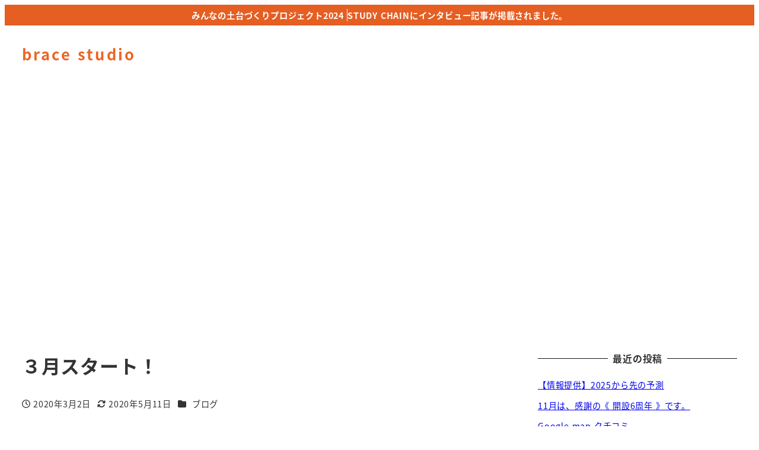

--- FILE ---
content_type: text/css
request_url: https://sapporo-brace.com/wp/wp-content/plugins/my-snow-monkey/customize.css?ver=1747201149
body_size: 3493
content:
/* ■EDITING SCREEN
====================================================*/
/* 管理者権限以外 */
/* .role-editor .edit-post-pinned-plugins,
.role-author .edit-post-pinned-plugins,
.role-contributor .edit-post-pinned-plugins,
.role-subscriber .edit-post-pinned-plugins {
  display: none;
}

.role-editor .block-editor-block-inspector .sme-extension-panel:nth-of-type(3),
.role-editor .block-editor-block-inspector .sme-extension-panel:nth-of-type(4),
.role-editor .block-editor-block-inspector .sme-extension-panel:nth-of-type(5),
.role-author .block-editor-block-inspector .sme-extension-panel:nth-of-type(3),
.role-author .block-editor-block-inspector .sme-extension-panel:nth-of-type(4),
.role-author .block-editor-block-inspector .sme-extension-panel:nth-of-type(5),
.role-contributor .block-editor-block-inspector .sme-extension-panel:nth-of-type(3),
.role-contributor .block-editor-block-inspector .sme-extension-panel:nth-of-type(4),
.role-contributor .block-editor-block-inspector .sme-extension-panel:nth-of-type(5),
.role-subscriber .block-editor-block-inspector .sme-extension-panel:nth-of-type(3),
.role-subscriber .block-editor-block-inspector .sme-extension-panel:nth-of-type(4),
.role-subscriber .block-editor-block-inspector .sme-extension-panel:nth-of-type(5) {
  display: none;
} */

/* ■COMMON
====================================================*/
/* ヘッダーサイト名 */
.c-site-branding__title {
  font-size: 1.6rem;
  letter-spacing: 0.2rem;
}

.c-site-branding__title > a {
  /* ヘッダーサイト名 - スクロール時 */
  color: #eb6524;
}

:focus {
  outline: none;
}

.p-social-nav #menu-sns svg {
  height: 2em;
  width: 2em;
}

/* h2見出し */
.p-entry-content > h2,
.textwidget > h2,
.wp-block-column > h2,
.wp-block-group__inner-container > h2 {
  border-left: 12px solid #e55e22;
}

/* h3見出し */
.p-entry-content > h3,
.textwidget > h3,
.wp-block-column > h3,
.wp-block-group__inner-container > h3 {
  border-bottom: 1px solid #e55e22;
}
.wp-block-group > h3{
	border-bottom: 1px solid #e55e22!important;
}

/* お知らせバー*/
@media screen and (max-width: 640px) {
  .p-infobar .c-container{
    padding-inline: 0;
  }
}

.p-infobar__content {
  display: block;
  font-size: 0.9rem;
  text-align: center;
}
.p-infobar__content a{
  text-decoration: none;
  padding-inline: 1em;
}

.p-infobar__content a + a {
  border-left: 1px solid #fff;
}

@media screen and (min-width: 641px) {
  
}

@media screen and (max-width: 640px) {
  .p-infobar__content {
    font-size: 0.75rem;
    text-align: left;
    display: flex;
  }
  .p-infobar__content span{
    display:none;
  }
}

/* .p-infobar__content a {
  text-decoration: none;
}

.p-infobar__content a:hover {
  text-decoration: underline;
} */

/* footerバナー */
#custom_html-3 {
  padding-top: 0;
}

.footer_bn_wrap ul {
  list-style: none;
  text-align: center;
  margin: 0;
  padding:1.5em;
}

.footer_bn_wrap ul li {
  margin: 0 15px 10px;
  display: inline-block;
}

.footer_bn_wrap ul li a:hover {
  opacity: 0.8;
}

.footer_bn_wrap ul li a img {
  max-width: 300px;
  border: 1px #000 solid;
}

@media screen and (max-width: 745px) {
  .footer_bn_wrap ul li {
    margin: 10px 0;
  }
}

@media screen and (max-width: 570px) {
  .footer_bn_wrap ul li a img {
    max-width: 100%;
  }
}

.link-style-none a{
  text-decoration: none;
}

.line-green{
  background-color:#32b900;
}
/*LINEで予約するボタン*/
.line-green > a{
color:#fff;
}

.line-red {
  background-color: #f90f1b;
}

.v-aline-reset{
  vertical-align: baseline;
}

.common-pu-btn {
  margin: 0 auto;
	text-align: center;
}

.common-pu-btn p {
  margin: 0 5px 10px;
}

.mt-0{
	margin-top: 0.45rem!important;
}


/* ■TOP
====================================================*/
/* TOP動画背景 */
.top-movie {
  min-height: 100vh;
}

/* TOPロゴ */
.top-movie .smb-section__title img {
  width: 390px;
}
.page-id-2810 .top-movie .smb-section__title img {
  margin-top: 6rem;
}

/* TOPロゴ下１ */
.top-movie .smb-section__title::after {
  display: none;
}

/* TOPロゴ下２ */
.top-movie .smb-section__lede {
  font-size: 1rem;
  font-weight: 900;
  text-align: center;
	margin-bottom: 8px;
}
@media (max-width: 400px) {
	.top-movie .smb-section__lede {
	margin-bottom: 16px;
}}

/* TOPロゴ下ボタン */
@media (max-width: 400px) {
.brace_top_btn{
	width:78%;
	font-size:0.8rem;
}}
	
.yt_sankaku{
	font-size:0.9em;
	}

/* ★ABOUT */
/* テキスト白帯 */
.text-back-band {
  background: linear-gradient(transparent 10%, #ffffff 3%);
  display: inline;
  padding: 3px 2px 2px;
  line-height: 2;
}

@media (max-width: 1024px) {
  .text-back-band br {
    display: none;
  }
}

/* タイトル補足 */
.about-sec .smb-section__lede {
  justify-content: left;
  color: #eb6524;
}

/* @media (max-width: 1024px) {
 .about-sec .smb-section-break-the-grid__figure{
     width: 95%;
     margin-top: 60px;
 }}
  */
/* (ブロークングリット)テキスト被り修正 */
@media screen and (max-width: 1024px) {
  .smb-section-break-the-grid--right.about-sec .smb-section-break-the-grid__figure {
    margin-top: 60px;
  }
}

/* ★Training & Price*/
/*タイトル補足 */
.tp-sec .smb-section__lede {
  color: #eb6524;
}

/* プラン名 */
.tp-sec .smb-items__item__title {
  font-size: 1.6rem;
}

/* プラン簡易説明 */
.tp-sec .smb-items__item__content {
  font-size: 14px;
}

/* ボタン余白 */
.tp-sec .smb-btn-wrapper {
  margin-top: 20px;
}
/* ボタン下揃え */
.smb-items__item {
  height: 100%;
  padding-bottom: 60px;
}

.smb-items__item__action {
  position: absolute;
  bottom: 0;
  left: 0;
  right: 0;
  margin: auto;
}


/* ★Trainers */
/* トレーナー説明 */
.trainers .smb-items__item__lede,
.trainers .smb-items__item__content {
  font-size: 12px;
}

/* ★BLOG */
.top-blog {
  padding-bottom: 0;
}

/* 最近の投稿ウィジェット:PCでは最後の1個を消す */
@media (min-width: 1024px) {
  .top-blog .snow-monkey-recent-posts .c-entries__item:last-child {
    display: none;
  }
}
@media (min-width: 1024px){
	.c-entry__title {
	margin-top: 0;
	font-size: 2rem;
}}

/* ★ACCESS */
/* PCで電話番号リンクを無効に */
@media (min-width: 640px) {
  a[href*="tel:"] {
    pointer-events: none;
    cursor: default;
    text-decoration: none;
  }
}

.access .smb-btn-box__btn-wrapper {
  text-align: left;
}

@media (max-width: 1023px) {
  .access .smb-section-break-the-grid__title:after {
    margin-left: auto;
  }
  .access .smb-section-break-the-grid__title {
    text-align: center;
  }
  .access .smb-section-break-the-grid__content {
    text-align: center;
  }
  .access .smb-btn-box__btn-wrapper {
    text-align: center;
    margin-bottom: 40px;
  }
}

/* (ブロークングリット)画像/テキストの順序 */
.smb-section-break-the-grid--right.access .c-row__col:first-child,
.smb-section-break-the-grid--left.access .c-row__col:first-child {
  order: 2;
  margin-top: 3rem;
}

.smb-section-break-the-grid--right.access .c-row__col:last-child,
.smb-section-break-the-grid--left.access .c-row__col:last-child {
  order: 1;
}

@media screen and (min-width: 640px) {
  .smb-section-break-the-grid--right.access .c-row__col:first-child,
  .smb-section-break-the-grid--left.access .c-row__col:first-child {
    order: 1;
  }
  .smb-section-break-the-grid--right.access .c-row__col:last-child,
  .smb-section-break-the-grid--left.access .c-row__col:last-child {
    order: 2;
  }
}

/* (ブロークングリット)画像を画面中央に配置 */
.smb-section-break-the-grid--left.access .smb-section-break-the-grid__figure {
  left: 0;
}

.smb-section-break-the-grid--right.access .smb-section-break-the-grid__figure {
  right: 0;
}

@media screen and (min-width: 640px) {
  .smb-section-break-the-grid--left.access .smb-section-break-the-grid__figure {
    left: -1.86957rem;
  }
  .smb-section-break-the-grid--right.access .smb-section-break-the-grid__figure {
    right: -1.86957rem;
  }
}

/* ■Training & Price
====================================================*/
/* ページヘッダー ストロークテキスト */
.page-id-3076 .c-page-header__title {
  font-size: 5em;
  text-align: center;
  line-height: 0.95em;
  font-weight: bold;
  color: transparent;
  -webkit-text-stroke: 0.02em #000;
}

@media screen and (max-width: 639px) {
  .page-id-3076 .c-page-header__title {
    font-size: 3em;
  }
}

/* 追従サイドバー */
#nav_menu-2 {
  padding: 20px;
  background-color: #f7f7f7;
}

#nav_menu-2 .menu-tp_local_nav-container {
  font-size: 12px;
}

#nav_menu-2 .menu-tp_local_nav-container #menu-item-823, #nav_menu-2 .menu-tp_local_nav-container #menu-item-841, #nav_menu-2 .menu-tp_local_nav-container #menu-item-849 {
  font-weight: bold;
  font-size: 14px;
}

/* 料金一覧 */
.tp-table {
  border: 1px solid #f7f7f7;
}

.tp-table .table-price {
  color: #e55e22;
}

/* ■BLOG
====================================================*/
/* ページヘッダー ストロークテキスト */
.blog .c-page-header__title {
  font-size: 5em;
  text-align: center;
  line-height: 0.95em;
  font-weight: bold;
  color: transparent;
  -webkit-text-stroke: 0.02em white;
}

@media screen and (max-width: 639px) {
  .blog .c-page-header__title {
    font-size: 3em;
  }
}

/* 投稿者名 */
.c-meta__item--author {
  display: none;
}

/* ■CONTACT
====================================================*/
.page-id-302 .c-page-header__title {
  display: none;
}

.page-id-302 .smb-section {
  padding-top: 0;
}


/*  (必須) */
.required {
  font-size: 0.8rem;
}

/* FORM */
.mw_wp_form p{
  margin-bottom: 1rem;
}

.mw_wp_form input,
.mw_wp_form textarea {
  border: 1px solid #ccc;
  border-radius: 6px;
  border-radius: var(--_border-radius, 6px);
  outline: 0;
  transition: border .2s ease-out;
  padding: .8em;
  background-color: #fff;
  box-shadow: inset 0 1px 1px rgba(0, 0, 0, 0.035);
  max-width: 100%;
  vertical-align: top;
  line-height: 1;
}

.mw_wp_form input[type="submit"] {
  margin-top: 30px;
  display: inline-block;
  cursor: pointer;
  line-height: 1;
  overflow: hidden;
  text-align: center;
  text-decoration: none;
  vertical-align: middle;
  white-space: nowrap;
  background-color: #eb6524;
  border: none;
  border-radius: 6px;
  border-radius: var(--_border-radius, 6px);
  color: #fff;
  padding: .88462rem 2.21154rem;
  padding: calc(var(--_space, 1.76923rem)*0.5) calc(var(--_space, 1.76923rem)*1.25);
  max-width: 100%;
  transition: all .2s ease-out;
}

.mw_wp_form input[type="submit"]:hover {
  filter: brightness(90%);
}

/* 戻る */
.mw_wp_form input[type="submit"].back {
  margin-top: 30px;
  display: inline-block;
  cursor: pointer;
  line-height: 1;
  overflow: hidden;
  text-align: center;
  text-decoration: none;
  vertical-align: middle;
  white-space: nowrap;
  background-color: #999999;
  border: none;
  border-radius: 6px;
  border-radius: var(--_border-radius, 6px);
  color: #fff;
  padding: .88462rem 2.21154rem;
  padding: calc(var(--_space, 1.76923rem)*0.5) calc(var(--_space, 1.76923rem)*1.25);
  max-width: 100%;
  transition: all .2s ease-out;
}

.mw_wp_form input[type="submit"].back:hover {
  filter: brightness(90%);
}

.mw_wp_form_preview p {
  margin-bottom: 1rem;
}

/* 送信完了 */
.mw_wp_form_complete {
  font-size: 0.9rem;
}

.ns-box {
  border-style: solid;
  border-color: #aaaaaa;
  background-color: #fafafa;
  padding: 1rem 0;
  margin-bottom: 1rem;
}

/* ■4D PRO・SKILLMILL
====================================================*/
/* ページヘッダー ストロークテキスト */
.page-id-747 .c-page-header__title {
  font-size: 5em;
  text-align: center;
  line-height: 0.95em;
  font-weight: bold;
  color: transparent;
  -webkit-text-stroke: 0.02em white;
}

@media screen and (max-width: 639px) {
  .page-id-304 .c-page-header__title {
    font-size: 3em;
  }
}

/* ■SCHEDULE
====================================================*/
/* ページヘッダー ストロークテキスト */
.page-id-1004 .c-page-header__title {
  font-size: 5em;
  text-align: center;
  line-height: 0.95em;
  font-weight: bold;
  color: transparent;
  -webkit-text-stroke: 0.02em white;
}

@media screen and (max-width: 639px) {
  .page-id-1004 .c-page-header__title {
    font-size: 3em;
  }
}

.event_description_dot{display:none!important;}

/* ■ONLINE LESSON
====================================================*/

/* ページヘッダー ストロークテキスト */
.page-id-2591 .c-page-header__title{
  font-size:5em;
    text-align:center;
    line-height:0.95em;
    font-weight:bold;
    color: transparent;
    -webkit-text-stroke: 0.02em rgba(0,0,0,1);
  }
  @media screen and (max-width: 639px) {
    .page-id-2591 .c-page-header__title{
      font-size:3em;
    }}


.page-id-2810 .c-page-header{display:none;	
}

 /* ■ヨーガスクール
====================================================*/
.page-id-2944 .c-page-header__title {
  color:#e55e22
}

.page-id-2944 #custom_html-6 {display:none!important;}


/*お知らせバーに文言追加*/
/*.p-infobar__content::after{content:'【休業日のお知らせ】年末年始(12/31〜1/3)は休業とさせていただきます';font-size:0.9rem;
}*/




--- FILE ---
content_type: text/plain
request_url: https://www.google-analytics.com/j/collect?v=1&_v=j102&a=1647453424&t=pageview&_s=1&dl=https%3A%2F%2Fsapporo-brace.com%2F577&ul=en-us%40posix&dt=%EF%BC%93%E6%9C%88%E3%82%B9%E3%82%BF%E3%83%BC%E3%83%88%EF%BC%81%20%E2%80%93%20brace%20studio&sr=1280x720&vp=1280x720&_u=YEBAAEABAAAAACAAI~&jid=983348347&gjid=391722400&cid=2004493149.1770064272&tid=UA-43632313-29&_gid=1829316610.1770064272&_r=1&_slc=1&gtm=45He61u1h2n81KWTBK26v831462739za200zd831462739&gcd=13l3l3l3l1l1&dma=0&tag_exp=103116026~103200004~104527906~104528501~104684208~104684211~115938466~115938468~116185181~116185182~116988315~117025849~117041587&z=334360405
body_size: -451
content:
2,cG-62YWRGC8YN